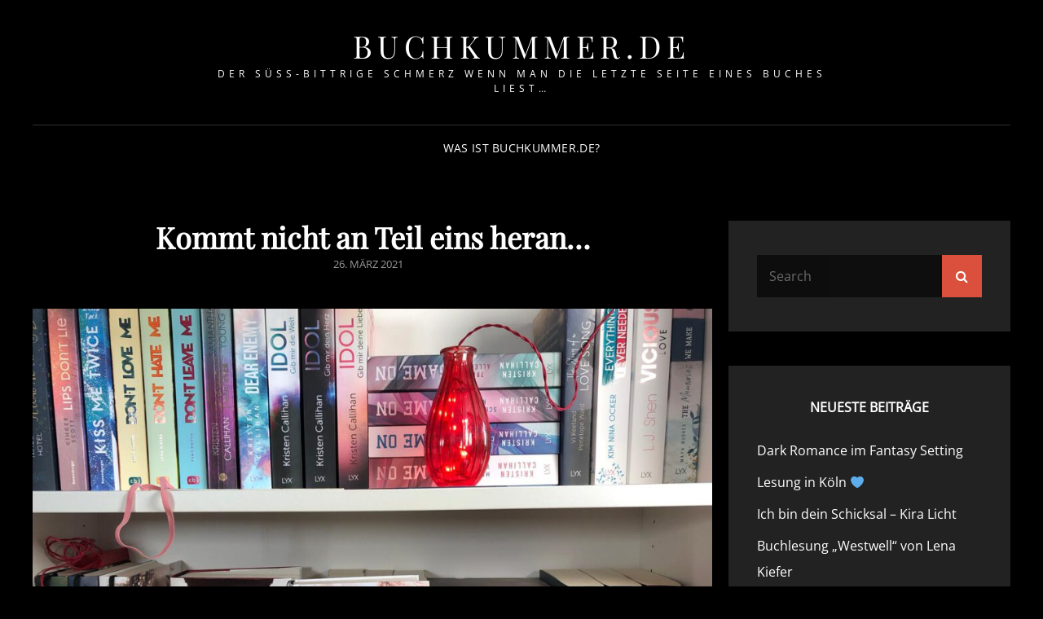

--- FILE ---
content_type: text/html; charset=UTF-8
request_url: https://buchkummer.de/kommt-nicht-an-teil-eins-heran/
body_size: 47650
content:
<!doctype html>
<html lang="de">
<head>
	<meta charset="UTF-8">
	<meta name="viewport" content="width=device-width, initial-scale=1">
	<link rel="profile" href="http://gmpg.org/xfn/11">
	<script>(function(html){html.className = html.className.replace(/\bno-js\b/,'js')})(document.documentElement);</script>
<title>Kommt nicht an Teil eins heran&#8230; &#8211; buchkummer.de</title>
<meta name='robots' content='max-image-preview:large' />
<link rel="alternate" type="application/rss+xml" title="buchkummer.de &raquo; Feed" href="https://buchkummer.de/feed/" />
<link rel="alternate" type="application/rss+xml" title="buchkummer.de &raquo; Kommentar-Feed" href="https://buchkummer.de/comments/feed/" />
<link rel="alternate" type="application/rss+xml" title="buchkummer.de &raquo; Kommt nicht an Teil eins heran&#8230;-Kommentar-Feed" href="https://buchkummer.de/kommt-nicht-an-teil-eins-heran/feed/" />
		<!-- This site uses the Google Analytics by MonsterInsights plugin v9.11.1 - Using Analytics tracking - https://www.monsterinsights.com/ -->
		<!-- Note: MonsterInsights is not currently configured on this site. The site owner needs to authenticate with Google Analytics in the MonsterInsights settings panel. -->
					<!-- No tracking code set -->
				<!-- / Google Analytics by MonsterInsights -->
		<script type="text/javascript">
window._wpemojiSettings = {"baseUrl":"https:\/\/s.w.org\/images\/core\/emoji\/14.0.0\/72x72\/","ext":".png","svgUrl":"https:\/\/s.w.org\/images\/core\/emoji\/14.0.0\/svg\/","svgExt":".svg","source":{"concatemoji":"https:\/\/buchkummer.de\/wp-includes\/js\/wp-emoji-release.min.js?ver=6.1.9"}};
/*! This file is auto-generated */
!function(e,a,t){var n,r,o,i=a.createElement("canvas"),p=i.getContext&&i.getContext("2d");function s(e,t){var a=String.fromCharCode,e=(p.clearRect(0,0,i.width,i.height),p.fillText(a.apply(this,e),0,0),i.toDataURL());return p.clearRect(0,0,i.width,i.height),p.fillText(a.apply(this,t),0,0),e===i.toDataURL()}function c(e){var t=a.createElement("script");t.src=e,t.defer=t.type="text/javascript",a.getElementsByTagName("head")[0].appendChild(t)}for(o=Array("flag","emoji"),t.supports={everything:!0,everythingExceptFlag:!0},r=0;r<o.length;r++)t.supports[o[r]]=function(e){if(p&&p.fillText)switch(p.textBaseline="top",p.font="600 32px Arial",e){case"flag":return s([127987,65039,8205,9895,65039],[127987,65039,8203,9895,65039])?!1:!s([55356,56826,55356,56819],[55356,56826,8203,55356,56819])&&!s([55356,57332,56128,56423,56128,56418,56128,56421,56128,56430,56128,56423,56128,56447],[55356,57332,8203,56128,56423,8203,56128,56418,8203,56128,56421,8203,56128,56430,8203,56128,56423,8203,56128,56447]);case"emoji":return!s([129777,127995,8205,129778,127999],[129777,127995,8203,129778,127999])}return!1}(o[r]),t.supports.everything=t.supports.everything&&t.supports[o[r]],"flag"!==o[r]&&(t.supports.everythingExceptFlag=t.supports.everythingExceptFlag&&t.supports[o[r]]);t.supports.everythingExceptFlag=t.supports.everythingExceptFlag&&!t.supports.flag,t.DOMReady=!1,t.readyCallback=function(){t.DOMReady=!0},t.supports.everything||(n=function(){t.readyCallback()},a.addEventListener?(a.addEventListener("DOMContentLoaded",n,!1),e.addEventListener("load",n,!1)):(e.attachEvent("onload",n),a.attachEvent("onreadystatechange",function(){"complete"===a.readyState&&t.readyCallback()})),(e=t.source||{}).concatemoji?c(e.concatemoji):e.wpemoji&&e.twemoji&&(c(e.twemoji),c(e.wpemoji)))}(window,document,window._wpemojiSettings);
</script>
<style type="text/css">
img.wp-smiley,
img.emoji {
	display: inline !important;
	border: none !important;
	box-shadow: none !important;
	height: 1em !important;
	width: 1em !important;
	margin: 0 0.07em !important;
	vertical-align: -0.1em !important;
	background: none !important;
	padding: 0 !important;
}
</style>
	<link rel='stylesheet' id='wp-block-library-css' href='https://buchkummer.de/wp-includes/css/dist/block-library/style.min.css?ver=6.1.9' type='text/css' media='all' />
<style id='wp-block-library-inline-css' type='text/css'>
.has-text-align-justify{text-align:justify;}
</style>
<style id='wp-block-library-theme-inline-css' type='text/css'>
.wp-block-audio figcaption{color:#555;font-size:13px;text-align:center}.is-dark-theme .wp-block-audio figcaption{color:hsla(0,0%,100%,.65)}.wp-block-audio{margin:0 0 1em}.wp-block-code{border:1px solid #ccc;border-radius:4px;font-family:Menlo,Consolas,monaco,monospace;padding:.8em 1em}.wp-block-embed figcaption{color:#555;font-size:13px;text-align:center}.is-dark-theme .wp-block-embed figcaption{color:hsla(0,0%,100%,.65)}.wp-block-embed{margin:0 0 1em}.blocks-gallery-caption{color:#555;font-size:13px;text-align:center}.is-dark-theme .blocks-gallery-caption{color:hsla(0,0%,100%,.65)}.wp-block-image figcaption{color:#555;font-size:13px;text-align:center}.is-dark-theme .wp-block-image figcaption{color:hsla(0,0%,100%,.65)}.wp-block-image{margin:0 0 1em}.wp-block-pullquote{border-top:4px solid;border-bottom:4px solid;margin-bottom:1.75em;color:currentColor}.wp-block-pullquote__citation,.wp-block-pullquote cite,.wp-block-pullquote footer{color:currentColor;text-transform:uppercase;font-size:.8125em;font-style:normal}.wp-block-quote{border-left:.25em solid;margin:0 0 1.75em;padding-left:1em}.wp-block-quote cite,.wp-block-quote footer{color:currentColor;font-size:.8125em;position:relative;font-style:normal}.wp-block-quote.has-text-align-right{border-left:none;border-right:.25em solid;padding-left:0;padding-right:1em}.wp-block-quote.has-text-align-center{border:none;padding-left:0}.wp-block-quote.is-large,.wp-block-quote.is-style-large,.wp-block-quote.is-style-plain{border:none}.wp-block-search .wp-block-search__label{font-weight:700}.wp-block-search__button{border:1px solid #ccc;padding:.375em .625em}:where(.wp-block-group.has-background){padding:1.25em 2.375em}.wp-block-separator.has-css-opacity{opacity:.4}.wp-block-separator{border:none;border-bottom:2px solid;margin-left:auto;margin-right:auto}.wp-block-separator.has-alpha-channel-opacity{opacity:1}.wp-block-separator:not(.is-style-wide):not(.is-style-dots){width:100px}.wp-block-separator.has-background:not(.is-style-dots){border-bottom:none;height:1px}.wp-block-separator.has-background:not(.is-style-wide):not(.is-style-dots){height:2px}.wp-block-table{margin:"0 0 1em 0"}.wp-block-table thead{border-bottom:3px solid}.wp-block-table tfoot{border-top:3px solid}.wp-block-table td,.wp-block-table th{word-break:normal}.wp-block-table figcaption{color:#555;font-size:13px;text-align:center}.is-dark-theme .wp-block-table figcaption{color:hsla(0,0%,100%,.65)}.wp-block-video figcaption{color:#555;font-size:13px;text-align:center}.is-dark-theme .wp-block-video figcaption{color:hsla(0,0%,100%,.65)}.wp-block-video{margin:0 0 1em}.wp-block-template-part.has-background{padding:1.25em 2.375em;margin-top:0;margin-bottom:0}
</style>
<link rel='stylesheet' id='classic-theme-styles-css' href='https://buchkummer.de/wp-includes/css/classic-themes.min.css?ver=1' type='text/css' media='all' />
<style id='global-styles-inline-css' type='text/css'>
body{--wp--preset--color--black: #000000;--wp--preset--color--cyan-bluish-gray: #abb8c3;--wp--preset--color--white: #ffffff;--wp--preset--color--pale-pink: #f78da7;--wp--preset--color--vivid-red: #cf2e2e;--wp--preset--color--luminous-vivid-orange: #ff6900;--wp--preset--color--luminous-vivid-amber: #fcb900;--wp--preset--color--light-green-cyan: #7bdcb5;--wp--preset--color--vivid-green-cyan: #00d084;--wp--preset--color--pale-cyan-blue: #8ed1fc;--wp--preset--color--vivid-cyan-blue: #0693e3;--wp--preset--color--vivid-purple: #9b51e0;--wp--preset--color--eighty-black: #151515;--wp--preset--color--sixty-five-black: #363636;--wp--preset--color--gray: #444444;--wp--preset--color--medium-gray: #777777;--wp--preset--color--light-gray: #f9f9f9;--wp--preset--color--bright-pink: #f5808c;--wp--preset--color--dark-yellow: #ffa751;--wp--preset--color--yellow: #ffbf00;--wp--preset--color--red: #db4f3d;--wp--preset--color--blue: #008ec2;--wp--preset--color--dark-blue: #133ec2;--wp--preset--gradient--vivid-cyan-blue-to-vivid-purple: linear-gradient(135deg,rgba(6,147,227,1) 0%,rgb(155,81,224) 100%);--wp--preset--gradient--light-green-cyan-to-vivid-green-cyan: linear-gradient(135deg,rgb(122,220,180) 0%,rgb(0,208,130) 100%);--wp--preset--gradient--luminous-vivid-amber-to-luminous-vivid-orange: linear-gradient(135deg,rgba(252,185,0,1) 0%,rgba(255,105,0,1) 100%);--wp--preset--gradient--luminous-vivid-orange-to-vivid-red: linear-gradient(135deg,rgba(255,105,0,1) 0%,rgb(207,46,46) 100%);--wp--preset--gradient--very-light-gray-to-cyan-bluish-gray: linear-gradient(135deg,rgb(238,238,238) 0%,rgb(169,184,195) 100%);--wp--preset--gradient--cool-to-warm-spectrum: linear-gradient(135deg,rgb(74,234,220) 0%,rgb(151,120,209) 20%,rgb(207,42,186) 40%,rgb(238,44,130) 60%,rgb(251,105,98) 80%,rgb(254,248,76) 100%);--wp--preset--gradient--blush-light-purple: linear-gradient(135deg,rgb(255,206,236) 0%,rgb(152,150,240) 100%);--wp--preset--gradient--blush-bordeaux: linear-gradient(135deg,rgb(254,205,165) 0%,rgb(254,45,45) 50%,rgb(107,0,62) 100%);--wp--preset--gradient--luminous-dusk: linear-gradient(135deg,rgb(255,203,112) 0%,rgb(199,81,192) 50%,rgb(65,88,208) 100%);--wp--preset--gradient--pale-ocean: linear-gradient(135deg,rgb(255,245,203) 0%,rgb(182,227,212) 50%,rgb(51,167,181) 100%);--wp--preset--gradient--electric-grass: linear-gradient(135deg,rgb(202,248,128) 0%,rgb(113,206,126) 100%);--wp--preset--gradient--midnight: linear-gradient(135deg,rgb(2,3,129) 0%,rgb(40,116,252) 100%);--wp--preset--duotone--dark-grayscale: url('#wp-duotone-dark-grayscale');--wp--preset--duotone--grayscale: url('#wp-duotone-grayscale');--wp--preset--duotone--purple-yellow: url('#wp-duotone-purple-yellow');--wp--preset--duotone--blue-red: url('#wp-duotone-blue-red');--wp--preset--duotone--midnight: url('#wp-duotone-midnight');--wp--preset--duotone--magenta-yellow: url('#wp-duotone-magenta-yellow');--wp--preset--duotone--purple-green: url('#wp-duotone-purple-green');--wp--preset--duotone--blue-orange: url('#wp-duotone-blue-orange');--wp--preset--font-size--small: 16px;--wp--preset--font-size--medium: 20px;--wp--preset--font-size--large: 42px;--wp--preset--font-size--x-large: 42px;--wp--preset--font-size--extra-small: 13px;--wp--preset--font-size--normal: 18px;--wp--preset--font-size--huge: 56px;--wp--preset--spacing--20: 0.44rem;--wp--preset--spacing--30: 0.67rem;--wp--preset--spacing--40: 1rem;--wp--preset--spacing--50: 1.5rem;--wp--preset--spacing--60: 2.25rem;--wp--preset--spacing--70: 3.38rem;--wp--preset--spacing--80: 5.06rem;}:where(.is-layout-flex){gap: 0.5em;}body .is-layout-flow > .alignleft{float: left;margin-inline-start: 0;margin-inline-end: 2em;}body .is-layout-flow > .alignright{float: right;margin-inline-start: 2em;margin-inline-end: 0;}body .is-layout-flow > .aligncenter{margin-left: auto !important;margin-right: auto !important;}body .is-layout-constrained > .alignleft{float: left;margin-inline-start: 0;margin-inline-end: 2em;}body .is-layout-constrained > .alignright{float: right;margin-inline-start: 2em;margin-inline-end: 0;}body .is-layout-constrained > .aligncenter{margin-left: auto !important;margin-right: auto !important;}body .is-layout-constrained > :where(:not(.alignleft):not(.alignright):not(.alignfull)){max-width: var(--wp--style--global--content-size);margin-left: auto !important;margin-right: auto !important;}body .is-layout-constrained > .alignwide{max-width: var(--wp--style--global--wide-size);}body .is-layout-flex{display: flex;}body .is-layout-flex{flex-wrap: wrap;align-items: center;}body .is-layout-flex > *{margin: 0;}:where(.wp-block-columns.is-layout-flex){gap: 2em;}.has-black-color{color: var(--wp--preset--color--black) !important;}.has-cyan-bluish-gray-color{color: var(--wp--preset--color--cyan-bluish-gray) !important;}.has-white-color{color: var(--wp--preset--color--white) !important;}.has-pale-pink-color{color: var(--wp--preset--color--pale-pink) !important;}.has-vivid-red-color{color: var(--wp--preset--color--vivid-red) !important;}.has-luminous-vivid-orange-color{color: var(--wp--preset--color--luminous-vivid-orange) !important;}.has-luminous-vivid-amber-color{color: var(--wp--preset--color--luminous-vivid-amber) !important;}.has-light-green-cyan-color{color: var(--wp--preset--color--light-green-cyan) !important;}.has-vivid-green-cyan-color{color: var(--wp--preset--color--vivid-green-cyan) !important;}.has-pale-cyan-blue-color{color: var(--wp--preset--color--pale-cyan-blue) !important;}.has-vivid-cyan-blue-color{color: var(--wp--preset--color--vivid-cyan-blue) !important;}.has-vivid-purple-color{color: var(--wp--preset--color--vivid-purple) !important;}.has-black-background-color{background-color: var(--wp--preset--color--black) !important;}.has-cyan-bluish-gray-background-color{background-color: var(--wp--preset--color--cyan-bluish-gray) !important;}.has-white-background-color{background-color: var(--wp--preset--color--white) !important;}.has-pale-pink-background-color{background-color: var(--wp--preset--color--pale-pink) !important;}.has-vivid-red-background-color{background-color: var(--wp--preset--color--vivid-red) !important;}.has-luminous-vivid-orange-background-color{background-color: var(--wp--preset--color--luminous-vivid-orange) !important;}.has-luminous-vivid-amber-background-color{background-color: var(--wp--preset--color--luminous-vivid-amber) !important;}.has-light-green-cyan-background-color{background-color: var(--wp--preset--color--light-green-cyan) !important;}.has-vivid-green-cyan-background-color{background-color: var(--wp--preset--color--vivid-green-cyan) !important;}.has-pale-cyan-blue-background-color{background-color: var(--wp--preset--color--pale-cyan-blue) !important;}.has-vivid-cyan-blue-background-color{background-color: var(--wp--preset--color--vivid-cyan-blue) !important;}.has-vivid-purple-background-color{background-color: var(--wp--preset--color--vivid-purple) !important;}.has-black-border-color{border-color: var(--wp--preset--color--black) !important;}.has-cyan-bluish-gray-border-color{border-color: var(--wp--preset--color--cyan-bluish-gray) !important;}.has-white-border-color{border-color: var(--wp--preset--color--white) !important;}.has-pale-pink-border-color{border-color: var(--wp--preset--color--pale-pink) !important;}.has-vivid-red-border-color{border-color: var(--wp--preset--color--vivid-red) !important;}.has-luminous-vivid-orange-border-color{border-color: var(--wp--preset--color--luminous-vivid-orange) !important;}.has-luminous-vivid-amber-border-color{border-color: var(--wp--preset--color--luminous-vivid-amber) !important;}.has-light-green-cyan-border-color{border-color: var(--wp--preset--color--light-green-cyan) !important;}.has-vivid-green-cyan-border-color{border-color: var(--wp--preset--color--vivid-green-cyan) !important;}.has-pale-cyan-blue-border-color{border-color: var(--wp--preset--color--pale-cyan-blue) !important;}.has-vivid-cyan-blue-border-color{border-color: var(--wp--preset--color--vivid-cyan-blue) !important;}.has-vivid-purple-border-color{border-color: var(--wp--preset--color--vivid-purple) !important;}.has-vivid-cyan-blue-to-vivid-purple-gradient-background{background: var(--wp--preset--gradient--vivid-cyan-blue-to-vivid-purple) !important;}.has-light-green-cyan-to-vivid-green-cyan-gradient-background{background: var(--wp--preset--gradient--light-green-cyan-to-vivid-green-cyan) !important;}.has-luminous-vivid-amber-to-luminous-vivid-orange-gradient-background{background: var(--wp--preset--gradient--luminous-vivid-amber-to-luminous-vivid-orange) !important;}.has-luminous-vivid-orange-to-vivid-red-gradient-background{background: var(--wp--preset--gradient--luminous-vivid-orange-to-vivid-red) !important;}.has-very-light-gray-to-cyan-bluish-gray-gradient-background{background: var(--wp--preset--gradient--very-light-gray-to-cyan-bluish-gray) !important;}.has-cool-to-warm-spectrum-gradient-background{background: var(--wp--preset--gradient--cool-to-warm-spectrum) !important;}.has-blush-light-purple-gradient-background{background: var(--wp--preset--gradient--blush-light-purple) !important;}.has-blush-bordeaux-gradient-background{background: var(--wp--preset--gradient--blush-bordeaux) !important;}.has-luminous-dusk-gradient-background{background: var(--wp--preset--gradient--luminous-dusk) !important;}.has-pale-ocean-gradient-background{background: var(--wp--preset--gradient--pale-ocean) !important;}.has-electric-grass-gradient-background{background: var(--wp--preset--gradient--electric-grass) !important;}.has-midnight-gradient-background{background: var(--wp--preset--gradient--midnight) !important;}.has-small-font-size{font-size: var(--wp--preset--font-size--small) !important;}.has-medium-font-size{font-size: var(--wp--preset--font-size--medium) !important;}.has-large-font-size{font-size: var(--wp--preset--font-size--large) !important;}.has-x-large-font-size{font-size: var(--wp--preset--font-size--x-large) !important;}
.wp-block-navigation a:where(:not(.wp-element-button)){color: inherit;}
:where(.wp-block-columns.is-layout-flex){gap: 2em;}
.wp-block-pullquote{font-size: 1.5em;line-height: 1.6;}
</style>
<link rel='stylesheet' id='signify-style-css' href='https://buchkummer.de/wp-content/themes/signify/style.css?ver=20220729-182825' type='text/css' media='all' />
<link rel='stylesheet' id='signify-dark-style-css' href='https://buchkummer.de/wp-content/themes/signify-dark/style.css?ver=20220729-182821' type='text/css' media='all' />
<link rel='stylesheet' id='signify-block-style-css' href='https://buchkummer.de/wp-content/themes/signify/css/blocks.css?ver=1.0' type='text/css' media='all' />
<link rel='stylesheet' id='signify-dark-block-style-css' href='https://buchkummer.de/wp-content/themes/signify-dark/assets/css/child-blocks.css?ver=20220729-182821' type='text/css' media='all' />
<link rel='stylesheet' id='signify-fonts-css' href='https://buchkummer.de/wp-content/fonts/b712f877e34549b16df9d605a31e57e9.css' type='text/css' media='all' />
<link rel='stylesheet' id='font-awesome-css' href='https://buchkummer.de/wp-content/plugins/elementor/assets/lib/font-awesome/css/font-awesome.min.css?ver=4.7.0' type='text/css' media='all' />
<link rel='stylesheet' id='jetpack_css-css' href='https://buchkummer.de/wp-content/plugins/jetpack/css/jetpack.css?ver=11.8.6' type='text/css' media='all' />
<!--[if lt IE 9]>
<script type='text/javascript' src='https://buchkummer.de/wp-content/themes/signify/js/html5.min.js?ver=3.7.3' id='signify-html5-js'></script>
<![endif]-->
<script type='text/javascript' src='https://buchkummer.de/wp-includes/js/jquery/jquery.min.js?ver=3.6.1' id='jquery-core-js'></script>
<script type='text/javascript' src='https://buchkummer.de/wp-includes/js/jquery/jquery-migrate.min.js?ver=3.3.2' id='jquery-migrate-js'></script>
<link rel="https://api.w.org/" href="https://buchkummer.de/wp-json/" /><link rel="alternate" type="application/json" href="https://buchkummer.de/wp-json/wp/v2/posts/108" /><link rel="EditURI" type="application/rsd+xml" title="RSD" href="https://buchkummer.de/xmlrpc.php?rsd" />
<link rel="wlwmanifest" type="application/wlwmanifest+xml" href="https://buchkummer.de/wp-includes/wlwmanifest.xml" />
<meta name="generator" content="WordPress 6.1.9" />
<link rel="canonical" href="https://buchkummer.de/kommt-nicht-an-teil-eins-heran/" />
<link rel='shortlink' href='https://buchkummer.de/?p=108' />
<link rel="alternate" type="application/json+oembed" href="https://buchkummer.de/wp-json/oembed/1.0/embed?url=https%3A%2F%2Fbuchkummer.de%2Fkommt-nicht-an-teil-eins-heran%2F" />
<link rel="alternate" type="text/xml+oembed" href="https://buchkummer.de/wp-json/oembed/1.0/embed?url=https%3A%2F%2Fbuchkummer.de%2Fkommt-nicht-an-teil-eins-heran%2F&#038;format=xml" />
	<style>img#wpstats{display:none}</style>
		<link rel="pingback" href="https://buchkummer.de/xmlrpc.php"><meta name="generator" content="Elementor 3.11.3; settings: css_print_method-external, google_font-enabled, font_display-auto">
<style type="text/css">.recentcomments a{display:inline !important;padding:0 !important;margin:0 !important;}</style><link rel="icon" href="https://buchkummer.de/wp-content/uploads//2020/10/cropped-Logo-Buchkummer.de_favicon-32x32.png" sizes="32x32" />
<link rel="icon" href="https://buchkummer.de/wp-content/uploads//2020/10/cropped-Logo-Buchkummer.de_favicon-192x192.png" sizes="192x192" />
<link rel="apple-touch-icon" href="https://buchkummer.de/wp-content/uploads//2020/10/cropped-Logo-Buchkummer.de_favicon-180x180.png" />
<meta name="msapplication-TileImage" content="https://buchkummer.de/wp-content/uploads//2020/10/cropped-Logo-Buchkummer.de_favicon-270x270.png" />
</head>

<body class="post-template-default single single-post postid-108 single-format-standard wp-embed-responsive fluid-layout navigation-classic two-columns-layout content-left excerpt header-media-fluid header-media-text-disabled has-header-image color-scheme-dark menu-type-classic menu-style-full-width header-style-one elementor-default elementor-kit-15">

<svg xmlns="http://www.w3.org/2000/svg" viewBox="0 0 0 0" width="0" height="0" focusable="false" role="none" style="visibility: hidden; position: absolute; left: -9999px; overflow: hidden;" ><defs><filter id="wp-duotone-dark-grayscale"><feColorMatrix color-interpolation-filters="sRGB" type="matrix" values=" .299 .587 .114 0 0 .299 .587 .114 0 0 .299 .587 .114 0 0 .299 .587 .114 0 0 " /><feComponentTransfer color-interpolation-filters="sRGB" ><feFuncR type="table" tableValues="0 0.49803921568627" /><feFuncG type="table" tableValues="0 0.49803921568627" /><feFuncB type="table" tableValues="0 0.49803921568627" /><feFuncA type="table" tableValues="1 1" /></feComponentTransfer><feComposite in2="SourceGraphic" operator="in" /></filter></defs></svg><svg xmlns="http://www.w3.org/2000/svg" viewBox="0 0 0 0" width="0" height="0" focusable="false" role="none" style="visibility: hidden; position: absolute; left: -9999px; overflow: hidden;" ><defs><filter id="wp-duotone-grayscale"><feColorMatrix color-interpolation-filters="sRGB" type="matrix" values=" .299 .587 .114 0 0 .299 .587 .114 0 0 .299 .587 .114 0 0 .299 .587 .114 0 0 " /><feComponentTransfer color-interpolation-filters="sRGB" ><feFuncR type="table" tableValues="0 1" /><feFuncG type="table" tableValues="0 1" /><feFuncB type="table" tableValues="0 1" /><feFuncA type="table" tableValues="1 1" /></feComponentTransfer><feComposite in2="SourceGraphic" operator="in" /></filter></defs></svg><svg xmlns="http://www.w3.org/2000/svg" viewBox="0 0 0 0" width="0" height="0" focusable="false" role="none" style="visibility: hidden; position: absolute; left: -9999px; overflow: hidden;" ><defs><filter id="wp-duotone-purple-yellow"><feColorMatrix color-interpolation-filters="sRGB" type="matrix" values=" .299 .587 .114 0 0 .299 .587 .114 0 0 .299 .587 .114 0 0 .299 .587 .114 0 0 " /><feComponentTransfer color-interpolation-filters="sRGB" ><feFuncR type="table" tableValues="0.54901960784314 0.98823529411765" /><feFuncG type="table" tableValues="0 1" /><feFuncB type="table" tableValues="0.71764705882353 0.25490196078431" /><feFuncA type="table" tableValues="1 1" /></feComponentTransfer><feComposite in2="SourceGraphic" operator="in" /></filter></defs></svg><svg xmlns="http://www.w3.org/2000/svg" viewBox="0 0 0 0" width="0" height="0" focusable="false" role="none" style="visibility: hidden; position: absolute; left: -9999px; overflow: hidden;" ><defs><filter id="wp-duotone-blue-red"><feColorMatrix color-interpolation-filters="sRGB" type="matrix" values=" .299 .587 .114 0 0 .299 .587 .114 0 0 .299 .587 .114 0 0 .299 .587 .114 0 0 " /><feComponentTransfer color-interpolation-filters="sRGB" ><feFuncR type="table" tableValues="0 1" /><feFuncG type="table" tableValues="0 0.27843137254902" /><feFuncB type="table" tableValues="0.5921568627451 0.27843137254902" /><feFuncA type="table" tableValues="1 1" /></feComponentTransfer><feComposite in2="SourceGraphic" operator="in" /></filter></defs></svg><svg xmlns="http://www.w3.org/2000/svg" viewBox="0 0 0 0" width="0" height="0" focusable="false" role="none" style="visibility: hidden; position: absolute; left: -9999px; overflow: hidden;" ><defs><filter id="wp-duotone-midnight"><feColorMatrix color-interpolation-filters="sRGB" type="matrix" values=" .299 .587 .114 0 0 .299 .587 .114 0 0 .299 .587 .114 0 0 .299 .587 .114 0 0 " /><feComponentTransfer color-interpolation-filters="sRGB" ><feFuncR type="table" tableValues="0 0" /><feFuncG type="table" tableValues="0 0.64705882352941" /><feFuncB type="table" tableValues="0 1" /><feFuncA type="table" tableValues="1 1" /></feComponentTransfer><feComposite in2="SourceGraphic" operator="in" /></filter></defs></svg><svg xmlns="http://www.w3.org/2000/svg" viewBox="0 0 0 0" width="0" height="0" focusable="false" role="none" style="visibility: hidden; position: absolute; left: -9999px; overflow: hidden;" ><defs><filter id="wp-duotone-magenta-yellow"><feColorMatrix color-interpolation-filters="sRGB" type="matrix" values=" .299 .587 .114 0 0 .299 .587 .114 0 0 .299 .587 .114 0 0 .299 .587 .114 0 0 " /><feComponentTransfer color-interpolation-filters="sRGB" ><feFuncR type="table" tableValues="0.78039215686275 1" /><feFuncG type="table" tableValues="0 0.94901960784314" /><feFuncB type="table" tableValues="0.35294117647059 0.47058823529412" /><feFuncA type="table" tableValues="1 1" /></feComponentTransfer><feComposite in2="SourceGraphic" operator="in" /></filter></defs></svg><svg xmlns="http://www.w3.org/2000/svg" viewBox="0 0 0 0" width="0" height="0" focusable="false" role="none" style="visibility: hidden; position: absolute; left: -9999px; overflow: hidden;" ><defs><filter id="wp-duotone-purple-green"><feColorMatrix color-interpolation-filters="sRGB" type="matrix" values=" .299 .587 .114 0 0 .299 .587 .114 0 0 .299 .587 .114 0 0 .299 .587 .114 0 0 " /><feComponentTransfer color-interpolation-filters="sRGB" ><feFuncR type="table" tableValues="0.65098039215686 0.40392156862745" /><feFuncG type="table" tableValues="0 1" /><feFuncB type="table" tableValues="0.44705882352941 0.4" /><feFuncA type="table" tableValues="1 1" /></feComponentTransfer><feComposite in2="SourceGraphic" operator="in" /></filter></defs></svg><svg xmlns="http://www.w3.org/2000/svg" viewBox="0 0 0 0" width="0" height="0" focusable="false" role="none" style="visibility: hidden; position: absolute; left: -9999px; overflow: hidden;" ><defs><filter id="wp-duotone-blue-orange"><feColorMatrix color-interpolation-filters="sRGB" type="matrix" values=" .299 .587 .114 0 0 .299 .587 .114 0 0 .299 .587 .114 0 0 .299 .587 .114 0 0 " /><feComponentTransfer color-interpolation-filters="sRGB" ><feFuncR type="table" tableValues="0.098039215686275 1" /><feFuncG type="table" tableValues="0 0.66274509803922" /><feFuncB type="table" tableValues="0.84705882352941 0.41960784313725" /><feFuncA type="table" tableValues="1 1" /></feComponentTransfer><feComposite in2="SourceGraphic" operator="in" /></filter></defs></svg>
<div id="page" class="site">
	<a class="skip-link screen-reader-text" href="#content">Skip to content</a>

	<header id="masthead" class="site-header">
		<div class="site-header-main">
			<div class="wrapper">
				
<div class="site-branding">
	
	<div class="site-identity">
					<p class="site-title"><a href="https://buchkummer.de/" rel="home">buchkummer.de</a></p>
					<p class="site-description">Der süß-bittrige Schmerz wenn man die letzte Seite eines Buches liest&#8230;</p>
			</div><!-- .site-branding-text-->
</div><!-- .site-branding -->

					<div id="site-header-menu" class="site-header-menu">
		<div id="primary-menu-wrapper" class="menu-wrapper">
			<div class="menu-toggle-wrapper">
				<button id="menu-toggle" class="menu-toggle" aria-controls="top-menu" aria-expanded="false"><span class="menu-label">Menu</span></button>
			</div><!-- .menu-toggle-wrapper -->

			<div class="menu-inside-wrapper">
				<nav id="site-navigation" class="main-navigation default-page-menu" role="navigation" aria-label="Primary Menu">

									<div class="primary-menu-container"><ul id="menu-primary-items" class="menu nav-menu"><li class="page_item page-item-54"><a href="https://buchkummer.de/home/">Was ist Buchkummer.de?</a></li></ul></div>				
				</nav><!-- .main-navigation -->

							</div><!-- .menu-inside-wrapper -->
		</div><!-- #primary-menu-wrapper.menu-wrapper -->

			</div><!-- .site-header-menu -->
			</div><!-- .wrapper -->
		</div><!-- .site-header-main -->
	</header><!-- #masthead -->

	




	<div id="content" class="site-content">
		<div class="wrapper">

	<div id="primary" class="content-area">
		<main id="main" class="site-main">
			<div class="singular-content-wrap">
				<article id="post-108" class="post-108 post type-post status-publish format-standard hentry category-uncategorized">
	
		<header class="entry-header">
			<h1 class="section-title">Kommt nicht an Teil eins heran&#8230;</h1>
						<div class="entry-meta">
				<span class="posted-on"><span class="screen-reader-text"> Posted on </span><a href="https://buchkummer.de/kommt-nicht-an-teil-eins-heran/" rel="bookmark"><time class="entry-date published" datetime="2021-03-26T17:52:35+00:00">26. März 2021</time><time class="updated" datetime="2021-07-15T10:38:36+00:00">15. Juli 2021</time></a></span>			</div><!-- .entry-meta -->
					</header><!-- .entry-header -->

		<!-- Page/Post Single Image Disabled or No Image set in Post Thumbnail -->
	<div class="entry-content">
		
<figure class="is-layout-flex wp-block-gallery-1 wp-block-gallery columns-1 is-cropped"><ul class="blocks-gallery-grid"><li class="blocks-gallery-item"><figure><img decoding="async" width="1024" height="768" src="https://buchkummer.de/wp-content/uploads//2021/07/IMG-20210715-WA0006-3-1024x768.jpg" alt="" data-id="190" data-full-url="https://buchkummer.de/wp-content/uploads//2021/07/IMG-20210715-WA0006-3.jpg" data-link="https://buchkummer.de/kommt-nicht-an-teil-eins-heran/img-20210715-wa0006-3/" class="wp-image-190" srcset="https://buchkummer.de/wp-content/uploads/2021/07/IMG-20210715-WA0006-3-1024x768.jpg 1024w, https://buchkummer.de/wp-content/uploads/2021/07/IMG-20210715-WA0006-3-300x225.jpg 300w, https://buchkummer.de/wp-content/uploads/2021/07/IMG-20210715-WA0006-3-768x576.jpg 768w, https://buchkummer.de/wp-content/uploads/2021/07/IMG-20210715-WA0006-3-1536x1152.jpg 1536w, https://buchkummer.de/wp-content/uploads/2021/07/IMG-20210715-WA0006-3-440x330.jpg 440w, https://buchkummer.de/wp-content/uploads/2021/07/IMG-20210715-WA0006-3.jpg 1600w" sizes="(max-width: 1024px) 100vw, 1024px" /></figure></li></ul></figure>



<h1><strong>STAUB &amp; FLAMMEN</strong></h1>



<p>Wie weit würdest du für deine große Liebe gehen?<br><br>Livias Welt steht Kopf: Seit sie in den Katakomben von Paris den geheimnisvollen Maél getroffen hat, ist in ihrem Leben nichts mehr wie zuvor. Er offenbart ihr nicht nur, dass die griechischen Gottheiten mitten unter den Menschen leben, sondern hat ihr ganz nebenbei auch noch ordentlich den Kopf verdreht. Als Maél eines Vebrechens angeklagt und im Olymp eingekerkert wird, zögert Livia nicht lange. Sie will Maéls Unschuld beweisen. Ausgerechnet Maéls Halbbruder Enko scheint der Einzige zu sein, der ihr helfen kann. Zusammen machen sie eine unglaubliche Entdeckung: Nicht nur Maél ist in Gefahr, sondern die gesamte Menschheit &#8230;</p>



<p>Für mich war der zweite Teil leider kein würdiger zweiter Teil…</p>



<p>Mael, Livias große Liebe wurde gefangen genommen und der frisch verliebten bleibt nichts anderes übrig, als mit Enko, dem aufdringlich flirtenden Bruder von Mael, die Suche nach ihrem Liebsten zu wagen. Zusammen finden die beiden schnell Verbündete, Freunde, Halbgötter, Götter und andere mythologische Wesen. Kaum wiegt sich Mael wieder in Sicherheit bei Livia, macht sich ein ganz anderes Problem auf. Eines, das nicht nur das Leben der Mythologischen-Gang gefährlich werden könnte. Eines, das die Ganze Menschheit auslöschen könnte.</p>



<p>Livia vermisst Mael schrecklich, sie fühlt sich hilflos und wünscht sich nichts sehnlicher, als Mael an ihrer Seite. Und doch verfiel das Wiedersehen und der Rest ihrer (im 1. Band wundervollen) Liebesgeschichte recht dürftig aus… Während im Band 1 das Kennenlernen und Verlieben deutlich im Vordergrund stand, steht jetzt der Fokus viel mehr in die Geschichte. Nicht schlecht, aber einiges davon hat sich leider gezogen wie Kaugummi. Die erste Hälfte habe ich nur gelesen, weil ich wissen wollte, wann und wie Mael denn nun befreit wird. Die andere Hälfte, hat danach fast seinen Reiz verloren. Spannung passierte in meinem Kopf nicht durch die Weltuntergangsszenarien, sondern durch die Nebengeschichten. Beispielsweise Hermes Vorgeschichte, oder die der Nebencharaktere.</p>



<p>Die ich wirklich innovativ und interessant fand. (Lieder war das aber eben nur ein kleiner Teil)</p>



<p>Von mir 3 ½ Sternchen, da ich das Buch durch die Nebencharaktere und die neuen Twists durch Livias Nymphen Dasein mag. Wer nicht unglaublich viel Wert auf ausgeklügelte Romance legt, hat hier sicher ein gutes Buch gefunden.</p>
	</div><!-- .entry-content -->

	<footer class="entry-footer">
		<div class="entry-meta">
			<span class="cat-links"><span class="screen-reader-text">Categories</span><a href="https://buchkummer.de/category/uncategorized/" rel="category tag">Uncategorized</a></span>		</div><!-- .entry-meta -->

		
<div class="author-info">
	<div class="author-avatar">
		<img alt='' src='https://secure.gravatar.com/avatar/6b3febaf65ac0ecf072cfe15de945167?s=105&#038;d=mm&#038;r=g' srcset='https://secure.gravatar.com/avatar/6b3febaf65ac0ecf072cfe15de945167?s=210&#038;d=mm&#038;r=g 2x' class='avatar avatar-105 photo' height='105' width='105' loading='lazy' decoding='async'/>	</div><!-- .author-avatar -->

	<div class="author-description">
		<h2 class="author-title"><span class="author-heading screen-reader-text">Author:</span> Anne-Marie</h2>

		<p class="author-bio">
			Mein Lesemotto: 

„Ich brauche kein happy-ending, ich bin Buchmasochistin."		</p><!-- .author-bio -->

		<a class="author-link" href="https://buchkummer.de/author/anne-marie/" rel="author">
			View all posts by Anne-Marie		</a>
	</div><!-- .author-description -->
</div><!-- .author-info -->
	</footer><!-- .entry-footer -->
</article><!-- #post-108 -->

	<nav class="navigation post-navigation" aria-label="Beiträge">
		<h2 class="screen-reader-text">Beitragsnavigation</h2>
		<div class="nav-links"><div class="nav-previous"><a href="https://buchkummer.de/ein-phaenomenaler-auftakt-in-eine-dilogie/" rel="prev"><span class="screen-reader-text">Previous Post</span><span aria-hidden="true" class="nav-subtitle">Prev Post</span> <span class="nav-title">Ein phänomenaler Auftakt in eine Dilogie!</span></a></div><div class="nav-next"><a href="https://buchkummer.de/eine-wunderschoene-herzensbrecherische-geschichte/" rel="next"><span class="screen-reader-text">Next Post</span><span aria-hidden="true" class="nav-subtitle">Next Post</span> <span class="nav-title">Eine Wunderschöne Herzensbrecherische Geschichte</span></a></div></div>
	</nav>
<div id="comments" class="comments-area">

			<h2 class="comments-title">
			2 thoughts on &ldquo;<span>Kommt nicht an Teil eins heran&#8230;</span>&rdquo;		</h2><!-- .comments-title -->

		
		<ol class="comment-list">
			
		<li id="comment-31" class="comment even thread-even depth-1 parent">
			<article id="div-comment-31" class="comment-body">

				<div class="comment-author vcard">
					<img alt='' src='https://secure.gravatar.com/avatar/e674a1e8595a9b77beecf36040778f29?s=32&#038;d=mm&#038;r=g' srcset='https://secure.gravatar.com/avatar/e674a1e8595a9b77beecf36040778f29?s=64&#038;d=mm&#038;r=g 2x' class='avatar avatar-32 photo' height='32' width='32' loading='lazy' decoding='async'/>				</div><!-- .comment-author -->

				<div class="comment-container">
					<header class="comment-meta">
						<cite class="fn author-name">Soul</cite> <span class="says screen-reader-text">says:</span>
						<a class="comment-permalink entry-meta" href="https://buchkummer.de/kommt-nicht-an-teil-eins-heran/#comment-31">
						<time datetime="2021-04-17T09:16:39+00:00">5 Jahren ago</time></a>
										</header><!-- .comment-meta -->

					
					<div class="comment-content">
						<p>Uiuiui. Also der erste Teil hat sich echt verdammt spannend angehört, aber da wird beide hin und wieder mal der selben Meinung sind, würde ich den zweiten Teil auch nicht mehr so cool finden. Und auch so wie du es beschrieben hast, wirkt es, als würde es auf die Ebene der Klischees abrutschen, die vorher so schön übersprungen wurde..</p>
					</div><!-- .comment-content -->

					<span class="reply"><a rel='nofollow' class='comment-reply-link' href='https://buchkummer.de/kommt-nicht-an-teil-eins-heran/?replytocom=31#respond' data-commentid="31" data-postid="108" data-belowelement="div-comment-31" data-respondelement="respond" data-replyto="Auf Soul antworten" aria-label='Auf Soul antworten'>Antworten</a></span>				</div><!-- .comment-content -->

			</article><!-- .comment-body -->
		
		<ol class="children">

		<li id="comment-34" class="comment byuser comment-author-anne-marie bypostauthor odd alt depth-2">
			<article id="div-comment-34" class="comment-body">

				<div class="comment-author vcard">
					<img alt='' src='https://secure.gravatar.com/avatar/6b3febaf65ac0ecf072cfe15de945167?s=32&#038;d=mm&#038;r=g' srcset='https://secure.gravatar.com/avatar/6b3febaf65ac0ecf072cfe15de945167?s=64&#038;d=mm&#038;r=g 2x' class='avatar avatar-32 photo' height='32' width='32' loading='lazy' decoding='async'/>				</div><!-- .comment-author -->

				<div class="comment-container">
					<header class="comment-meta">
						<cite class="fn author-name">Anne-Marie</cite> <span class="says screen-reader-text">says:</span>
						<a class="comment-permalink entry-meta" href="https://buchkummer.de/kommt-nicht-an-teil-eins-heran/#comment-34">
						<time datetime="2021-04-17T14:40:26+00:00">5 Jahren ago</time></a>
										</header><!-- .comment-meta -->

					
					<div class="comment-content">
						<p>Ja leider, das erste Buch war sooo gut. :((</p>
					</div><!-- .comment-content -->

					<span class="reply"><a rel='nofollow' class='comment-reply-link' href='https://buchkummer.de/kommt-nicht-an-teil-eins-heran/?replytocom=34#respond' data-commentid="34" data-postid="108" data-belowelement="div-comment-34" data-respondelement="respond" data-replyto="Auf Anne-Marie antworten" aria-label='Auf Anne-Marie antworten'>Antworten</a></span>				</div><!-- .comment-content -->

			</article><!-- .comment-body -->
		
		</li><!-- #comment-## -->
</ol><!-- .children -->
</li><!-- #comment-## -->
		</ol><!-- .comment-list -->

			<div id="respond" class="comment-respond">
		<h3 id="reply-title" class="comment-reply-title">Schreibe einen Kommentar <small><a rel="nofollow" id="cancel-comment-reply-link" href="/kommt-nicht-an-teil-eins-heran/#respond" style="display:none;">Antwort abbrechen</a></small></h3><form action="https://buchkummer.de/wp-comments-post.php" method="post" id="commentform" class="comment-form" novalidate><p class="comment-notes"><span id="email-notes">Deine E-Mail-Adresse wird nicht veröffentlicht.</span> <span class="required-field-message">Erforderliche Felder sind mit <span class="required">*</span> markiert</span></p><p class="comment-form-comment"><label for="comment">Kommentar <span class="required">*</span></label> <textarea id="comment" name="comment" cols="45" rows="8" maxlength="65525" required></textarea></p><p class="comment-form-author"><label for="author">Name <span class="required">*</span></label> <input id="author" name="author" type="text" value="" size="30" maxlength="245" autocomplete="name" required /></p>
<p class="comment-form-email"><label for="email">E-Mail-Adresse <span class="required">*</span></label> <input id="email" name="email" type="email" value="" size="30" maxlength="100" aria-describedby="email-notes" autocomplete="email" required /></p>
<p class="comment-form-url"><label for="url">Website</label> <input id="url" name="url" type="url" value="" size="30" maxlength="200" autocomplete="url" /></p>
<p class="comment-form-cookies-consent"><input id="wp-comment-cookies-consent" name="wp-comment-cookies-consent" type="checkbox" value="yes" /> <label for="wp-comment-cookies-consent">Meinen Namen, meine E-Mail-Adresse und meine Website in diesem Browser für die nächste Kommentierung speichern.</label></p>
<p class="form-submit"><input name="submit" type="submit" id="submit" class="submit" value="Kommentar abschicken" /> <input type='hidden' name='comment_post_ID' value='108' id='comment_post_ID' />
<input type='hidden' name='comment_parent' id='comment_parent' value='0' />
</p></form>	</div><!-- #respond -->
	
</div><!-- #comments -->
			</div><!-- .singular-content-wrap -->
		</main><!-- #main -->
	</div><!-- #primary -->


<aside id="secondary" class="widget-area sidebar">
	<section id="search-2" class="widget widget_search"> <div class="widget-wrap">

<form role="search" method="get" class="search-form" action="https://buchkummer.de/">
	<label for="search-form-6972d995d243d">
		<span class="screen-reader-text">Search for:</span>
		<input type="search" id="search-form-6972d995d243d" class="search-field" placeholder="Search" value="" name="s" />
	</label>
	<button type="submit" class="search-submit"><span class="screen-reader-text">Search</span></button>
</form>
</div></section>
		<section id="recent-posts-2" class="widget widget_recent_entries"> <div class="widget-wrap">
		<h2 class="widget-title">Neueste Beiträge</h2>
		<ul>
											<li>
					<a href="https://buchkummer.de/dark-romance-im-fantasy-setting/">Dark Romance im Fantasy Setting</a>
									</li>
											<li>
					<a href="https://buchkummer.de/lesung-in-koeln-%f0%9f%92%99/">Lesung in Köln 💙</a>
									</li>
											<li>
					<a href="https://buchkummer.de/ich-bin-dein-schicksal-kira-licht/">Ich bin dein Schicksal &#8211; Kira Licht</a>
									</li>
											<li>
					<a href="https://buchkummer.de/buchlesung-westwell-von-lena-kiefer/">Buchlesung &#8222;Westwell&#8220; von Lena Kiefer</a>
									</li>
											<li>
					<a href="https://buchkummer.de/die-cassardim-trilogie-von-julia-dippel/">Die &#8222;Cassardim&#8220; Trilogie von Julia Dippel</a>
									</li>
					</ul>

		</div></section><section id="recent-comments-2" class="widget widget_recent_comments"> <div class="widget-wrap"><h2 class="widget-title">Neueste Kommentare</h2><ul id="recentcomments"><li class="recentcomments"><span class="comment-author-link">Melly Mellies</span> bei <a href="https://buchkummer.de/die-cassardim-trilogie-von-julia-dippel/#comment-4025">Die &#8222;Cassardim&#8220; Trilogie von Julia Dippel</a></li><li class="recentcomments"><span class="comment-author-link">Anne-Marie</span> bei <a href="https://buchkummer.de/die-cassardim-trilogie-von-julia-dippel/#comment-3719">Die &#8222;Cassardim&#8220; Trilogie von Julia Dippel</a></li><li class="recentcomments"><span class="comment-author-link">Stephanie</span> bei <a href="https://buchkummer.de/lesung-in-koeln-%f0%9f%92%99/#comment-3584">Lesung in Köln 💙</a></li><li class="recentcomments"><span class="comment-author-link">Suuupii</span> bei <a href="https://buchkummer.de/lesung-in-koeln-%f0%9f%92%99/#comment-3203">Lesung in Köln 💙</a></li><li class="recentcomments"><span class="comment-author-link">Melly Mellies</span> bei <a href="https://buchkummer.de/die-cassardim-trilogie-von-julia-dippel/#comment-3066">Die &#8222;Cassardim&#8220; Trilogie von Julia Dippel</a></li></ul></div></section></aside><!-- #secondary -->
		</div><!-- .wrapper -->
	</div><!-- #content -->

	<footer id="colophon" class="site-footer">
		
		

<aside class="widget-area footer-widget-area one" role="complementary">
	<div class="wrapper">
					<div class="widget-column footer-widget-1">
				<section id="archives-2" class="widget widget_archive"> <div class="widget-wrap"><h2 class="widget-title">Archiv</h2>
			<ul>
					<li><a href='https://buchkummer.de/2023/01/'>Januar 2023</a></li>
	<li><a href='https://buchkummer.de/2022/10/'>Oktober 2022</a></li>
	<li><a href='https://buchkummer.de/2022/07/'>Juli 2022</a></li>
	<li><a href='https://buchkummer.de/2022/04/'>April 2022</a></li>
	<li><a href='https://buchkummer.de/2022/02/'>Februar 2022</a></li>
	<li><a href='https://buchkummer.de/2022/01/'>Januar 2022</a></li>
	<li><a href='https://buchkummer.de/2021/12/'>Dezember 2021</a></li>
	<li><a href='https://buchkummer.de/2021/10/'>Oktober 2021</a></li>
	<li><a href='https://buchkummer.de/2021/09/'>September 2021</a></li>
	<li><a href='https://buchkummer.de/2021/08/'>August 2021</a></li>
	<li><a href='https://buchkummer.de/2021/07/'>Juli 2021</a></li>
	<li><a href='https://buchkummer.de/2021/06/'>Juni 2021</a></li>
	<li><a href='https://buchkummer.de/2021/05/'>Mai 2021</a></li>
	<li><a href='https://buchkummer.de/2021/04/'>April 2021</a></li>
	<li><a href='https://buchkummer.de/2021/03/'>März 2021</a></li>
	<li><a href='https://buchkummer.de/2021/02/'>Februar 2021</a></li>
	<li><a href='https://buchkummer.de/2020/10/'>Oktober 2020</a></li>
			</ul>

			</div></section><section id="categories-2" class="widget widget_categories"> <div class="widget-wrap"><h2 class="widget-title">Kategorien</h2>
			<ul>
					<li class="cat-item cat-item-1"><a href="https://buchkummer.de/category/uncategorized/">Uncategorized</a>
</li>
			</ul>

			</div></section>			</div><!-- .widget-area -->
		
		
		
		
		

	</div><!-- .footer-widgets-wrapper -->
</aside><!-- .footer-widgets -->


		<div id="site-generator">
			

			
<div class="site-info"><div class="wrapper">Copyright &copy; 2026 <a href="https://buchkummer.de/">buchkummer.de</a> <span class="sep"> | </span>Signify Dark&nbsp;by&nbsp;<a target="_blank" href="https://wenthemes.com/">WEN Themes</a></div></div><!-- .site-info -->		</div><!-- #site-generator -->
	</footer><!-- #colophon -->
	
</div><!-- #page -->

<a href="#masthead" id="scrollup" class="backtotop"><span class="screen-reader-text">Scroll Up</span></a><style>.wp-block-gallery.wp-block-gallery-1{ --wp--style--unstable-gallery-gap: var( --wp--style--gallery-gap-default, var( --gallery-block--gutter-size, var( --wp--style--block-gap, 0.5em ) ) ); gap: var( --wp--style--gallery-gap-default, var( --gallery-block--gutter-size, var( --wp--style--block-gap, 0.5em ) ) )}</style>
<script type='text/javascript' src='https://buchkummer.de/wp-content/plugins/jetpack/modules/contact-form/js/form-styles.js?ver=11.8.6' id='contact-form-styles-js'></script>
<script type='text/javascript' src='https://buchkummer.de/wp-content/themes/signify/js/skip-link-focus-fix.min.js?ver=201800703' id='signify-skip-link-focus-fix-js'></script>
<script type='text/javascript' src='https://buchkummer.de/wp-includes/js/comment-reply.min.js?ver=6.1.9' id='comment-reply-js'></script>
<script type='text/javascript' id='signify-script-js-extra'>
/* <![CDATA[ */
var signifyOptions = {"screenReaderText":{"expand":"expand child menu","collapse":"collapse child menu"},"rtl":""};
/* ]]> */
</script>
<script type='text/javascript' src='https://buchkummer.de/wp-content/themes/signify/js/functions.min.js?ver=201800703' id='signify-script-js'></script>
	<script src='https://stats.wp.com/e-202604.js' defer></script>
	<script>
		_stq = window._stq || [];
		_stq.push([ 'view', {v:'ext',blog:'189698493',post:'108',tz:'0',srv:'buchkummer.de',j:'1:11.8.6'} ]);
		_stq.push([ 'clickTrackerInit', '189698493', '108' ]);
	</script>
</body>
</html>
